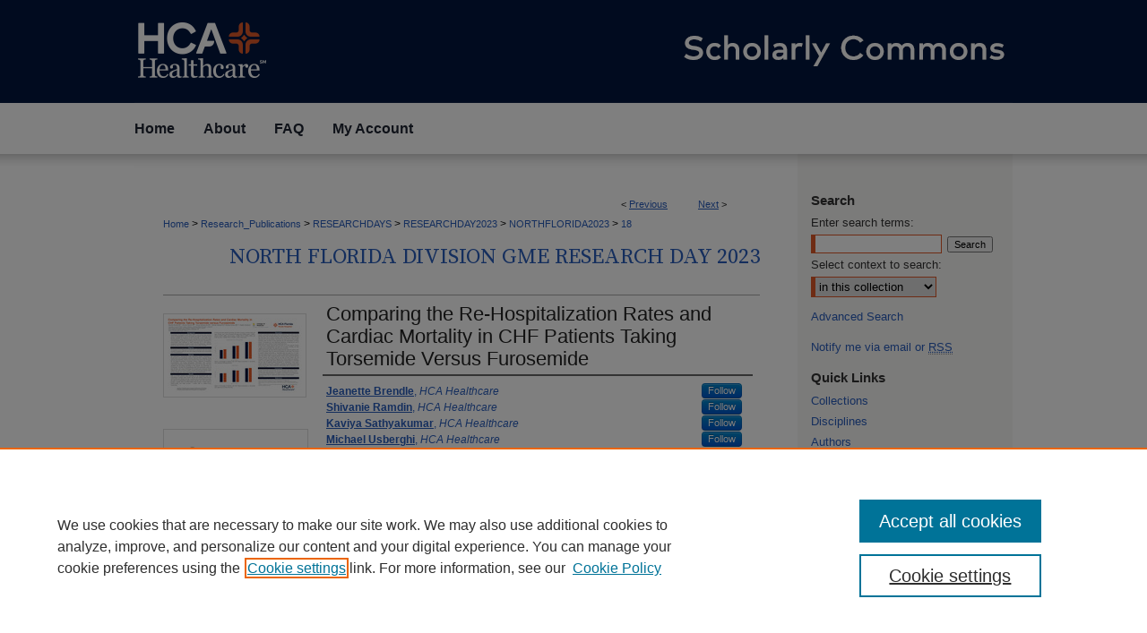

--- FILE ---
content_type: text/html; charset=UTF-8
request_url: https://scholarlycommons.hcahealthcare.com/northflorida2023/18/
body_size: 9116
content:

<!DOCTYPE html>
<html lang="en">
<head><!-- inj yui3-seed: --><script type='text/javascript' src='//cdnjs.cloudflare.com/ajax/libs/yui/3.6.0/yui/yui-min.js'></script><script type='text/javascript' src='//ajax.googleapis.com/ajax/libs/jquery/1.10.2/jquery.min.js'></script><!-- Adobe Analytics --><script type='text/javascript' src='https://assets.adobedtm.com/4a848ae9611a/d0e96722185b/launch-d525bb0064d8.min.js'></script><script type='text/javascript' src=/assets/nr_browser_production.js></script>

<!-- def.1 -->
<meta charset="utf-8">
<meta name="viewport" content="width=device-width">
<title>
"Comparing the Re-Hospitalization Rates and Cardiac Mortality in CHF Pa" by Jeanette Brendle, Shivanie Ramdin et al.
 </title>


<!-- FILE article_meta-tags.inc --><!-- FILE: /srv/sequoia/main/data/assets/site/article_meta-tags.inc -->
<meta itemprop="name" content="Comparing the Re-Hospitalization Rates and Cardiac Mortality in CHF Patients Taking Torsemide Versus Furosemide">
<meta property="og:title" content="Comparing the Re-Hospitalization Rates and Cardiac Mortality in CHF Patients Taking Torsemide Versus Furosemide">
<meta name="twitter:title" content="Comparing the Re-Hospitalization Rates and Cardiac Mortality in CHF Patients Taking Torsemide Versus Furosemide">
<meta property="article:author" content="Jeanette Brendle">
<meta name="author" content="Jeanette Brendle">
<meta property="article:author" content="Shivanie Ramdin">
<meta name="author" content="Shivanie Ramdin">
<meta property="article:author" content="Kaviya Sathyakumar">
<meta name="author" content="Kaviya Sathyakumar">
<meta property="article:author" content="Michael Usberghi">
<meta name="author" content="Michael Usberghi">
<meta property="article:author" content="Nicholas Dorsey">
<meta name="author" content="Nicholas Dorsey">
<meta property="article:author" content="Hayden Dansbury">
<meta name="author" content="Hayden Dansbury">
<meta name="robots" content="noodp, noydir">
<meta name="description" content="By Jeanette Brendle, Shivanie Ramdin, Kaviya Sathyakumar, et al., Published on 01/01/23">
<meta itemprop="description" content="By Jeanette Brendle, Shivanie Ramdin, Kaviya Sathyakumar, et al., Published on 01/01/23">
<meta name="twitter:description" content="By Jeanette Brendle, Shivanie Ramdin, Kaviya Sathyakumar, et al., Published on 01/01/23">
<meta property="og:description" content="By Jeanette Brendle, Shivanie Ramdin, Kaviya Sathyakumar, et al., Published on 01/01/23">
<meta name="keywords" content="congestive heart failure, exacerbation, hospitalization">
<meta itemprop="image" content="https://scholarlycommons.hcahealthcare.com/northflorida2023/1017/preview.jpg">
<meta name="twitter:image:src" content="https://scholarlycommons.hcahealthcare.com/northflorida2023/1017/preview.jpg">
<meta property="og:image" content="https://scholarlycommons.hcahealthcare.com/northflorida2023/1017/preview.jpg">
<meta property="og:image:alt" content="Cover image for Comparing the Re-Hospitalization Rates and Cardiac Mortality in CHF Patients Taking Torsemide Versus Furosemide">
<meta name="bepress_citation_author" content="Brendle, Jeanette">
<meta name="bepress_citation_author_institution" content="HCA Healthcare">
<meta name="bepress_citation_author" content="Ramdin, Shivanie">
<meta name="bepress_citation_author_institution" content="HCA Healthcare">
<meta name="bepress_citation_author" content="Sathyakumar, Kaviya">
<meta name="bepress_citation_author_institution" content="HCA Healthcare">
<meta name="bepress_citation_author" content="Usberghi, Michael">
<meta name="bepress_citation_author_institution" content="HCA Healthcare">
<meta name="bepress_citation_author" content="Dorsey, Nicholas">
<meta name="bepress_citation_author_institution" content="HCA Healthcare">
<meta name="bepress_citation_author" content="Dansbury, Hayden">
<meta name="bepress_citation_author_institution" content="HCA Healthcare">
<meta name="bepress_citation_title" content="Comparing the Re-Hospitalization Rates and Cardiac Mortality in CHF Patients Taking Torsemide Versus Furosemide">
<meta name="bepress_citation_date" content="2023">
<!-- FILE: /srv/sequoia/main/data/assets/site/ir_download_link.inc -->
<!-- FILE: /srv/sequoia/main/data/assets/site/article_meta-tags.inc (cont) -->
<meta name="bepress_citation_pdf_url" content="https://scholarlycommons.hcahealthcare.com/cgi/viewcontent.cgi?article=1017&amp;context=northflorida2023">
<meta name="bepress_citation_abstract_html_url" content="https://scholarlycommons.hcahealthcare.com/northflorida2023/18">
<meta name="bepress_citation_publisher" content="Florida Medical Association Annual Meeting">
<meta name="bepress_citation_online_date" content="2023/10/23">
<meta name="viewport" content="width=device-width">
<!-- Additional Twitter data -->
<meta name="twitter:card" content="summary">
<!-- Additional Open Graph data -->
<meta property="og:type" content="article">
<meta property="og:url" content="https://scholarlycommons.hcahealthcare.com/northflorida2023/18">
<meta property="og:site_name" content="Scholarly Commons">




<!-- FILE: article_meta-tags.inc (cont) -->
<meta name="bepress_is_article_cover_page" content="1">


<!-- sh.1 -->
<link rel="stylesheet" href="/ir-style.css" type="text/css" media="screen">
<link rel="stylesheet" href="/ir-custom.css" type="text/css" media="screen">
<link rel="stylesheet" href="../ir-custom.css" type="text/css" media="screen">
<link rel="stylesheet" href="/assets/styles/ir-book.css" type="text/css" media="screen">
<link rel="stylesheet" href="/ir-local.css" type="text/css" media="screen">
<link rel="stylesheet" href="../ir-local.css" type="text/css" media="screen">
<link rel="stylesheet" href="/ir-print.css" type="text/css" media="print">
<link type="text/css" rel="stylesheet" href="/assets/floatbox/floatbox.css">
<link rel="alternate" type="application/rss+xml" title="Site Feed" href="/recent.rss">
<link rel="shortcut icon" href="/favicon.ico" type="image/x-icon">
<!--[if IE]>
<link rel="stylesheet" href="/ir-ie.css" type="text/css" media="screen">
<![endif]-->

<!-- JS -->
<script type="text/javascript" src="/assets/scripts/yui-init.pack.js"></script>
<script type="text/javascript" src="/assets/scripts/GalleryControlYUI.pack.js"></script>
<script type="text/javascript" src="/assets/scripts/BackMonitorYUI.pack.js"></script>
<script type="text/javascript" src="/assets/scripts/gallery-init.pack.js"></script>
<script type="text/javascript" src="/assets/footnoteLinks.js"></script>

<!-- end sh.1 -->




<script type="text/javascript">var pageData = {"page":{"environment":"prod","productName":"bpdg","language":"en","name":"ir_book:article","businessUnit":"els:rp:st"},"visitor":{}};</script>

</head>
<body id="geo-series">
<!-- FILE /srv/sequoia/main/data/scholarlycommons.hcahealthcare.com/assets/header.pregen --><!-- FILE: /srv/sequoia/main/data/assets/site/mobile_nav.inc --><!--[if !IE]>-->
<script src="/assets/scripts/dc-mobile/dc-responsive-nav.js"></script>

<header id="mobile-nav" class="nav-down device-fixed-height" style="visibility: hidden;">
  
  
  <nav class="nav-collapse">
    <ul>
      <li class="menu-item active device-fixed-width"><a href="https://scholarlycommons.hcahealthcare.com" title="Home" data-scroll >Home</a></li>
      <li class="menu-item device-fixed-width"><a href="https://scholarlycommons.hcahealthcare.com/do/search/advanced/" title="Search" data-scroll ><i class="icon-search"></i> Search</a></li>
      <li class="menu-item device-fixed-width"><a href="https://scholarlycommons.hcahealthcare.com/communities.html" title="Browse" data-scroll >Browse Collections</a></li>
      <li class="menu-item device-fixed-width"><a href="/cgi/myaccount.cgi?context=northflorida2023" title="My Account" data-scroll >My Account</a></li>
      <li class="menu-item device-fixed-width"><a href="https://scholarlycommons.hcahealthcare.com/about.html" title="About" data-scroll >About</a></li>
      <li class="menu-item device-fixed-width"><a href="https://network.bepress.com" title="Digital Commons Network" data-scroll ><img width="16" height="16" alt="DC Network" style="vertical-align:top;" src="/assets/md5images/8e240588cf8cd3a028768d4294acd7d3.png"> Digital Commons Network™</a></li>
    </ul>
  </nav>
</header>

<script src="/assets/scripts/dc-mobile/dc-mobile-nav.js"></script>
<!--<![endif]-->
<!-- FILE: /srv/sequoia/main/data/scholarlycommons.hcahealthcare.com/assets/header.pregen (cont) -->



<div id="hca">
	<div id="container">
		<a href="#main" class="skiplink" accesskey="2" >Skip to main content</a>

					
			<div id="header">
				<a href="https://scholarlycommons.hcahealthcare.com" id="banner_link" title="Scholarly Commons" >
					<img id="banner_image" alt="Scholarly Commons" width='980' height='115' src="/assets/md5images/931eb752078eaa2703e564c9b6312814.png">
				</a>	
				
					<a href="https://hcahealthcare.com/" id="logo_link" title="HCA Healthcare" >
						<img id="logo_image" alt="HCA Healthcare" width='147' height='115' src="/assets/md5images/d0ff1c6f3c0bf39af986500098bcba27.png">
					</a>	
				
			</div>
					
			<div id="navigation">
				<!-- FILE: /srv/sequoia/main/data/assets/site/ir_navigation.inc -->

<div id="tabs" role="navigation" aria-label="Main"><ul><li id="tabfour"><a href="https://scholarlycommons.hcahealthcare.com" title="Home" ><span>Home</span></a></li><li id="tabthree"><a href="https://scholarlycommons.hcahealthcare.com/about.html" title="About" ><span>About</span></a></li><li id="tabtwo"><a href="https://scholarlycommons.hcahealthcare.com/faq.html" title="FAQ" ><span>FAQ</span></a></li><li id="tabone"><a href="https://scholarlycommons.hcahealthcare.com/cgi/myaccount.cgi?context=northflorida2023" title="My Account" ><span>My Account</span></a></li></ul></div>

<!-- FILE: /srv/sequoia/main/data/scholarlycommons.hcahealthcare.com/assets/header.pregen (cont) -->
			</div>
		

		<div id="wrapper">
			<div id="content">
				<div id="main" class="text">



<div id="ir-book" class="left">

<script type="text/javascript" src="/assets/floatbox/floatbox.js"></script>  
<!-- FILE: /srv/sequoia/main/data/assets/site/article_pager.inc -->

<div id="breadcrumb"><ul id="pager">

                
                 
<li>&lt; <a href="https://scholarlycommons.hcahealthcare.com/northflorida2023/8" class="ignore" >Previous</a></li>
        
        
        

                
                 
<li><a href="https://scholarlycommons.hcahealthcare.com/northflorida2023/17" class="ignore" >Next</a> &gt;</li>
        
        
        
<li>&nbsp;</li></ul><div class="crumbs"><!-- FILE: /srv/sequoia/main/data/assets/site/ir_breadcrumb.inc -->

<div class="crumbs" role="navigation" aria-label="Breadcrumb">
	<p>
	
	
			<a href="https://scholarlycommons.hcahealthcare.com" class="ignore" >Home</a>
	
	
	
	
	
	
	
	
	
	
	 <span aria-hidden="true">&gt;</span> 
		<a href="https://scholarlycommons.hcahealthcare.com/ir" class="ignore" >Research_Publications</a>
	
	
	
	
	
	
	 <span aria-hidden="true">&gt;</span> 
		<a href="https://scholarlycommons.hcahealthcare.com/researchdays" class="ignore" >RESEARCHDAYS</a>
	
	
	
	
	
	
	 <span aria-hidden="true">&gt;</span> 
		<a href="https://scholarlycommons.hcahealthcare.com/researchday2023" class="ignore" >RESEARCHDAY2023</a>
	
	
	
	
	
	
	 <span aria-hidden="true">&gt;</span> 
		<a href="https://scholarlycommons.hcahealthcare.com/northflorida2023" class="ignore" >NORTHFLORIDA2023</a>
	
	
	
	
	
	 <span aria-hidden="true">&gt;</span> 
		<a href="https://scholarlycommons.hcahealthcare.com/northflorida2023/18" class="ignore" aria-current="page" >18</a>
	
	
	
	</p>
</div>


<!-- FILE: /srv/sequoia/main/data/assets/site/article_pager.inc (cont) --></div>
</div>
<!-- FILE: /srv/sequoia/main/data/assets/site/ir_book/article/index.html (cont) -->
<!-- FILE: /srv/sequoia/main/data/assets/site/ir_book/article/article_info.inc --><!-- FILE: /srv/sequoia/main/data/assets/site/openurl.inc -->

























<!-- FILE: /srv/sequoia/main/data/assets/site/ir_book/article/article_info.inc (cont) -->
<!-- FILE: /srv/sequoia/main/data/assets/site/ir_download_link.inc -->









	
	
	
    
    
    
	
		
		
		
	
	
	
	
	
	

<!-- FILE: /srv/sequoia/main/data/assets/site/ir_book/article/article_info.inc (cont) -->
<!-- FILE: /srv/sequoia/main/data/assets/site/ir_book/article/ir_article_header.inc -->


<div id="series-header">
<!-- FILE: /srv/sequoia/main/data/assets/site/ir_book/ir_series_logo.inc -->



 






	
	
	
	
	
	
<!-- FILE: /srv/sequoia/main/data/assets/site/ir_book/article/ir_article_header.inc (cont) --><h2 id="series-title"><a href="https://scholarlycommons.hcahealthcare.com/northflorida2023" >North Florida Division GME Research Day 2023</a></h2></div>
<div style="clear: both">&nbsp;</div>

<div id="sub">
<div id="alpha">
<div id="mbl-cover">
	
		<a id="cover" href="https://scholarlycommons.hcahealthcare.com/cgi/viewcontent.cgi?article=1017&amp;context=northflorida2023" title="North Florida Division GME Research Day 2023: Comparing the Re-Hospitalization Rates and Cardiac Mortality in CHF Patients Taking Torsemide Versus Furosemide" target="_blank" >
			<img src="https://scholarlycommons.hcahealthcare.com/northflorida2023/1017/thumbnail.jpg" alt="Comparing the Re-Hospitalization Rates and Cardiac Mortality in CHF Patients Taking Torsemide Versus Furosemide" class="cover">
		</a>
	
	
</div><!-- FILE: /srv/sequoia/main/data/assets/site/ir_book/article/article_info.inc (cont) --><div id='title' class='element'>
<h1><a href='https://scholarlycommons.hcahealthcare.com/cgi/viewcontent.cgi?article=1017&amp;context=northflorida2023'>Comparing the Re-Hospitalization Rates and Cardiac Mortality in CHF Patients Taking Torsemide Versus Furosemide</a></h1>
</div>
<div class='clear'></div>
<div id='authors' class='element'>
<h2 class='visually-hidden'>Authors</h2>
<p class="author"><a href='https://scholarlycommons.hcahealthcare.com/do/search/?q=%28author%3A%22Jeanette%20Brendle%22%20AND%20-bp_author_id%3A%5B%2A%20TO%20%2A%5D%29%20OR%20bp_author_id%3A%28%226c040b14-e7fc-462a-8e91-bab88d305412%22%29&start=0&context=14081456'><strong>Jeanette Brendle</strong>, <em>HCA Healthcare</em></a><a rel="nofollow" href="https://network.bepress.com/api/follow/subscribe?user=MDc0OTZhNDdhZDQ2NWUxMQ%3D%3D&amp;institution=MTFlZTg5N2FmNDdiOGNlNjZlMzk1MzkwZDE1NjEzZDE%3D&amp;format=html" data-follow-set="user:MDc0OTZhNDdhZDQ2NWUxMQ== institution:MTFlZTg5N2FmNDdiOGNlNjZlMzk1MzkwZDE1NjEzZDE=" title="Follow Jeanette Brendle" class="btn followable">Follow</a><br />
<a href='https://scholarlycommons.hcahealthcare.com/do/search/?q=%28author%3A%22Shivanie%20Ramdin%22%20AND%20-bp_author_id%3A%5B%2A%20TO%20%2A%5D%29%20OR%20bp_author_id%3A%28%2209d5d48e-c1d4-47bc-bb51-e2284c45e7fa%22%29&start=0&context=14081456'><strong>Shivanie Ramdin</strong>, <em>HCA Healthcare</em></a><a rel="nofollow" href="https://network.bepress.com/api/follow/subscribe?user=ODg0ZGQ5OThkMzUyMWQ4ZQ%3D%3D&amp;institution=MTFlZTg5N2FmNDdiOGNlNjZlMzk1MzkwZDE1NjEzZDE%3D&amp;format=html" data-follow-set="user:ODg0ZGQ5OThkMzUyMWQ4ZQ== institution:MTFlZTg5N2FmNDdiOGNlNjZlMzk1MzkwZDE1NjEzZDE=" title="Follow Shivanie Ramdin" class="btn followable">Follow</a><br />
<a href='https://scholarlycommons.hcahealthcare.com/do/search/?q=%28author%3A%22Kaviya%20Sathyakumar%22%20AND%20-bp_author_id%3A%5B%2A%20TO%20%2A%5D%29%20OR%20bp_author_id%3A%28%2244d7d390-ced0-4b7e-be40-51645d00b85c%22%29&start=0&context=14081456'><strong>Kaviya Sathyakumar</strong>, <em>HCA Healthcare</em></a><a rel="nofollow" href="https://network.bepress.com/api/follow/subscribe?user=ZDZhNWI1N2JmOTJjOWNjNg%3D%3D&amp;institution=MTFlZTg5N2FmNDdiOGNlNjZlMzk1MzkwZDE1NjEzZDE%3D&amp;format=html" data-follow-set="user:ZDZhNWI1N2JmOTJjOWNjNg== institution:MTFlZTg5N2FmNDdiOGNlNjZlMzk1MzkwZDE1NjEzZDE=" title="Follow Kaviya Sathyakumar" class="btn followable">Follow</a><br />
<a href='https://scholarlycommons.hcahealthcare.com/do/search/?q=%28author%3A%22Michael%20Usberghi%22%20AND%20-bp_author_id%3A%5B%2A%20TO%20%2A%5D%29%20OR%20bp_author_id%3A%28%22a76693da-7f35-4ce8-9a9e-6f6839b9c147%22%29&start=0&context=14081456'><strong>Michael Usberghi</strong>, <em>HCA Healthcare</em></a><a rel="nofollow" href="https://network.bepress.com/api/follow/subscribe?user=MDExZjY0YWM5YzEzN2E2Ng%3D%3D&amp;institution=MTFlZTg5N2FmNDdiOGNlNjZlMzk1MzkwZDE1NjEzZDE%3D&amp;format=html" data-follow-set="user:MDExZjY0YWM5YzEzN2E2Ng== institution:MTFlZTg5N2FmNDdiOGNlNjZlMzk1MzkwZDE1NjEzZDE=" title="Follow Michael Usberghi" class="btn followable">Follow</a><br />
<a href='https://scholarlycommons.hcahealthcare.com/do/search/?q=%28author%3A%22Nicholas%20Dorsey%22%20AND%20-bp_author_id%3A%5B%2A%20TO%20%2A%5D%29%20OR%20bp_author_id%3A%28%220b0839d8-fe8d-4f2b-ac3e-bc5c74473691%22%29&start=0&context=14081456'><strong>Nicholas Dorsey</strong>, <em>HCA Healthcare</em></a><a rel="nofollow" href="https://network.bepress.com/api/follow/subscribe?user=YWI4YTYxNDgwMmQyZjkyZQ%3D%3D&amp;institution=MTFlZTg5N2FmNDdiOGNlNjZlMzk1MzkwZDE1NjEzZDE%3D&amp;format=html" data-follow-set="user:YWI4YTYxNDgwMmQyZjkyZQ== institution:MTFlZTg5N2FmNDdiOGNlNjZlMzk1MzkwZDE1NjEzZDE=" title="Follow Nicholas Dorsey" class="btn followable">Follow</a><br />
<a href='https://scholarlycommons.hcahealthcare.com/do/search/?q=%28author%3A%22Hayden%20Dansbury%22%20AND%20-bp_author_id%3A%5B%2A%20TO%20%2A%5D%29%20OR%20bp_author_id%3A%28%223a4c6485-97cf-4798-8822-d00db8761df6%22%29&start=0&context=14081456'><strong>Hayden Dansbury</strong>, <em>HCA Healthcare</em></a><a rel="nofollow" href="https://network.bepress.com/api/follow/subscribe?user=MTgyZjYxZWQ4ZGM5MzBiNw%3D%3D&amp;institution=MTFlZTg5N2FmNDdiOGNlNjZlMzk1MzkwZDE1NjEzZDE%3D&amp;format=html" data-follow-set="user:MTgyZjYxZWQ4ZGM5MzBiNw== institution:MTFlZTg5N2FmNDdiOGNlNjZlMzk1MzkwZDE1NjEzZDE=" title="Follow Hayden Dansbury" class="btn followable">Follow</a><br />
</p></div>
<div class='clear'></div>
<div id='file_list' class='element'>
<h2 class="field-heading visually-hidden">Files</h2>
<div id="file-list">
    <div id="full-text">
        <a class="btn" id="alpha-pdf" href="https://scholarlycommons.hcahealthcare.com/cgi/viewcontent.cgi?article=1017&amp;context=northflorida2023" title="PDF (249&nbsp;KB) opens in new window" target="_blank"><i class="icon-download-alt"></i> Download</a>

        <p>Download Full Text <span class='size'>(249&nbsp;KB)</span></p>
    </div><!-- full-text -->
</div><!-- file-list -->
</div>
<div class='clear'></div>
<div id='division' class='element'>
<h2 class='field-heading'>Division</h2>
<p>North Florida</p>
</div>
<div class='clear'></div>
<div id='hospital' class='element'>
<h2 class='field-heading'>Hospital</h2>
<p>Ocala Regional Medical Center</p>
</div>
<div class='clear'></div>
<div id='specialty' class='element'>
<h2 class='field-heading'>Specialty</h2>
<p>Family Medicine</p>
</div>
<div class='clear'></div>
<div id='document_type' class='element'>
<h2 class='field-heading'>Document Type</h2>
<p>Poster</p>
</div>
<div class='clear'></div>
<div id='publication_date' class='element'>
<h2 class='field-heading'>Publication Date</h2>
<p>2023</p>
</div>
<div class='clear'></div>
<div id='keywords' class='element'>
<h2 class='field-heading'>Keywords</h2>
<p>congestive heart failure, exacerbation, hospitalization</p>
</div>
<div class='clear'></div>
<div id='bp_categories' class='element'>
<h2 class='field-heading'>Disciplines</h2>
<p>Cardiovascular Diseases | Family Medicine | Medicine and Health Sciences</p>
</div>
<div class='clear'></div>
<div id='publisher' class='element'>
<h2 class='field-heading'>Original Publisher</h2>
<p>Florida Medical Association Annual Meeting</p>
</div>
<div class='clear'></div>
<div id='recommended_citation' class='element'>
<h2 class='field-heading'>Recommended Citation</h2>
<!-- FILE: /srv/sequoia/main/data/assets/site/ir_book/ir_citation.inc --><p>
    Brendle, Jeanette; Ramdin, Shivanie; Sathyakumar, Kaviya; Usberghi, Michael; Dorsey, Nicholas; and Dansbury, Hayden, "Comparing the Re-Hospitalization Rates and Cardiac Mortality in CHF Patients Taking Torsemide Versus Furosemide" (2023). <em>North Florida Division GME Research Day 2023</em>.  18.
    <br>
    
    
        https://scholarlycommons.hcahealthcare.com/northflorida2023/18
    
</p>
<!-- FILE: /srv/sequoia/main/data/assets/site/ir_book/article/article_info.inc (cont) --></div>
<div class='clear'></div>
</div>
    </div>
    <div id='beta_7-3'>
<!-- FILE: /srv/sequoia/main/data/assets/site/info_box_7_3.inc --><!-- FILE: /srv/sequoia/main/data/assets/site/openurl.inc -->

























<!-- FILE: /srv/sequoia/main/data/assets/site/info_box_7_3.inc (cont) -->
<!-- FILE: /srv/sequoia/main/data/assets/site/ir_download_link.inc -->









	
	
	
    
    
    
	
		
		
		
	
	
	
	
	
	

<!-- FILE: /srv/sequoia/main/data/assets/site/info_box_7_3.inc (cont) -->

	<!-- FILE: /srv/sequoia/main/data/assets/site/info_box_book_image.inc --><div id="cover-img" class="aside">
	<img src="https://scholarlycommons.hcahealthcare.com/northflorida2023/1017/thumbnail.jpg" alt="Comparing the Re-Hospitalization Rates and Cardiac Mortality in CHF Patients Taking Torsemide Versus Furosemide" class="cover"> 
</div>
<!-- FILE: /srv/sequoia/main/data/assets/site/info_box_7_3.inc (cont) -->
	<!-- FILE: /srv/sequoia/main/data/assets/site/info_box_book_buy.inc -->
<!-- FILE: /srv/sequoia/main/data/assets/site/info_box_7_3.inc (cont) -->


<!-- FILE: /srv/sequoia/main/data/assets/site/info_box_custom_upper.inc -->
<!-- FILE: /srv/sequoia/main/data/assets/site/info_box_7_3.inc (cont) -->
<!-- FILE: /srv/sequoia/main/data/assets/site/info_box_openurl.inc -->
<!-- FILE: /srv/sequoia/main/data/assets/site/info_box_7_3.inc (cont) -->

<!-- FILE: /srv/sequoia/main/data/assets/site/info_box_article_metrics.inc -->






<div id="article-stats" class="aside hidden">

    <p class="article-downloads-wrapper hidden"><span id="article-downloads"></span> DOWNLOADS</p>
    <p class="article-stats-date hidden">Since October 23, 2023</p>

    <p class="article-plum-metrics">
        <a href="https://plu.mx/plum/a/?repo_url=https://scholarlycommons.hcahealthcare.com/northflorida2023/18" class="plumx-plum-print-popup plum-bigben-theme" data-badge="true" data-hide-when-empty="true" ></a>
    </p>
</div>
<script type="text/javascript" src="//cdn.plu.mx/widget-popup.js"></script>





<!-- Article Download Counts -->
<script type="text/javascript" src="/assets/scripts/article-downloads.pack.js"></script>
<script type="text/javascript">
    insertDownloads(36197376);
</script>


<!-- Add border to Plum badge & download counts when visible -->
<script>
// bind to event when PlumX widget loads
jQuery('body').bind('plum:widget-load', function(e){
// if Plum badge is visible
  if (jQuery('.PlumX-Popup').length) {
// remove 'hidden' class
  jQuery('#article-stats').removeClass('hidden');
  jQuery('.article-stats-date').addClass('plum-border');
  }
});
// bind to event when page loads
jQuery(window).bind('load',function(e){
// if DC downloads are visible
  if (jQuery('#article-downloads').text().length > 0) {
// add border to aside
  jQuery('#article-stats').removeClass('hidden');
  }
});
</script>



<!-- Adobe Analytics: Download Click Tracker -->
<script>

$(function() {

  // Download button click event tracker for PDFs
  $(".aside.download-button").on("click", "a#pdf", function(event) {
    pageDataTracker.trackEvent('navigationClick', {
      link: {
          location: 'aside download-button',
          name: 'pdf'
      }
    });
  });

  // Download button click event tracker for native files
  $(".aside.download-button").on("click", "a#native", function(event) {
    pageDataTracker.trackEvent('navigationClick', {
        link: {
            location: 'aside download-button',
            name: 'native'
        }
     });
  });

});

</script>
<!-- FILE: /srv/sequoia/main/data/assets/site/info_box_7_3.inc (cont) -->



	<!-- FILE: /srv/sequoia/main/data/assets/site/info_box_disciplines.inc -->




	





	<div id="beta-disciplines" class="aside">
		<h4>Included in</h4>
	<p>
		
				
				
					<a href="https://network.bepress.com/hgg/discipline/929" title="Cardiovascular Diseases Commons" >Cardiovascular Diseases Commons</a>, 
				
			
		
				
					<a href="https://network.bepress.com/hgg/discipline/1354" title="Family Medicine Commons" >Family Medicine Commons</a>
				
				
			
		
	</p>
	</div>



<!-- FILE: /srv/sequoia/main/data/assets/site/info_box_7_3.inc (cont) -->

<!-- FILE: /srv/sequoia/main/data/assets/site/bookmark_widget.inc -->

<div id="share" class="aside">
<h2>Share</h2>
	
	<div class="a2a_kit a2a_kit_size_24 a2a_default_style">
    	<a class="a2a_button_facebook"></a>
    	<a class="a2a_button_linkedin"></a>
		<a class="a2a_button_whatsapp"></a>
		<a class="a2a_button_email"></a>
    	<a class="a2a_dd"></a>
    	<script async src="https://static.addtoany.com/menu/page.js"></script>
	</div>
</div>

<!-- FILE: /srv/sequoia/main/data/assets/site/info_box_7_3.inc (cont) -->
<!-- FILE: /srv/sequoia/main/data/assets/site/info_box_geolocate.inc --><!-- FILE: /srv/sequoia/main/data/assets/site/ir_geolocate_enabled_and_displayed.inc -->

<!-- FILE: /srv/sequoia/main/data/assets/site/info_box_geolocate.inc (cont) -->

<!-- FILE: /srv/sequoia/main/data/assets/site/info_box_7_3.inc (cont) -->

	<!-- FILE: /srv/sequoia/main/data/assets/site/zotero_coins.inc -->

<span class="Z3988" title="ctx_ver=Z39.88-2004&amp;rft_val_fmt=info%3Aofi%2Ffmt%3Akev%3Amtx%3Ajournal&amp;rft_id=https%3A%2F%2Fscholarlycommons.hcahealthcare.com%2Fnorthflorida2023%2F18&amp;rft.atitle=Comparing%20the%20Re-Hospitalization%20Rates%20and%20Cardiac%20Mortality%20in%20CHF%20Patients%20Taking%20Torsemide%20Versus%20Furosemide&amp;rft.aufirst=Jeanette&amp;rft.aulast=Brendle&amp;rft.au=Shivanie%20Ramdin&amp;rft.au=Kaviya%20Sathyakumar&amp;rft.au=Michael%20Usberghi&amp;rft.au=Nicholas%20Dorsey&amp;rft.au=Hayden%20Dansbury&amp;rft.jtitle=North%20Florida%20Division%20GME%20Research%20Day%202023&amp;rft.date=2023-01-01">COinS</span>
<!-- FILE: /srv/sequoia/main/data/assets/site/info_box_7_3.inc (cont) -->

<!-- FILE: /srv/sequoia/main/data/assets/site/info_box_custom_lower.inc -->
<!-- FILE: /srv/sequoia/main/data/assets/site/info_box_7_3.inc (cont) -->
<!-- FILE: /srv/sequoia/main/data/assets/site/ir_book/article/article_info.inc (cont) --></div>

<div class='clear'>&nbsp;</div>
<!-- FILE: /srv/sequoia/main/data/assets/site/ir_article_custom_fields.inc -->

<!-- FILE: /srv/sequoia/main/data/assets/site/ir_book/article/article_info.inc (cont) -->

	<!-- FILE: /srv/sequoia/main/data/assets/site/ir_display_pdf.inc -->





<div class='clear'>&nbsp;</div>
<div id="display-pdf">
   <object type='application/pdf' data='https://scholarlycommons.hcahealthcare.com/cgi/viewcontent.cgi?article=1017&amp;context=northflorida2023#toolbar=0&amp;navpanes=0&amp;scrollbar=1' width='660' height='460'>
      <div id="message">
<p>To view the content in your browser, please <a href="https://get.adobe.com/reader/" title="Adobe - Adobe Reader download" >download Adobe Reader</a> or, alternately, <br>
you may <a href="https://scholarlycommons.hcahealthcare.com/cgi/viewcontent.cgi?article=1017&amp;context=northflorida2023" >Download</a> the file to your hard drive.</p>

 <p> NOTE: The latest versions of Adobe Reader do not support viewing <acronym title="Portable Document Format">PDF</acronym> files within Firefox on Mac OS and if you are using a modern (Intel) Mac, there is no official plugin for viewing <acronym title="Portable Document Format">PDF</acronym> files within the browser window.  </p>
   </object>
</div>
<div class='clear'>&nbsp;</div>




<!-- FILE: /srv/sequoia/main/data/assets/site/ir_book/article/article_info.inc (cont) -->

<!-- FILE: /srv/sequoia/main/data/assets/site/ir_book/article/index.html (cont) -->
</div> <!-- Close ir-book container -->
<!-- FILE /srv/sequoia/main/data/assets/site/footer.pregen --></div>
	<div class="verticalalign">&nbsp;</div>
	<div class="clear">&nbsp;</div>

</div>

	<div id="sidebar" role="complementary">
	<!-- FILE: /srv/sequoia/main/data/assets/site/ir_sidebar_7_8.inc -->

	<!-- FILE: /srv/sequoia/main/data/assets/site/ir_sidebar_sort_sba.inc --><!-- FILE: /srv/sequoia/main/data/assets/site/ir_sidebar_custom_upper_7_8.inc -->

<!-- FILE: /srv/sequoia/main/data/assets/site/ir_sidebar_sort_sba.inc (cont) -->
<!-- FILE: /srv/sequoia/main/data/assets/site/ir_sidebar_search_7_8.inc --><h2>Search</h2>


	
<form method='get' action='https://scholarlycommons.hcahealthcare.com/do/search/' id="sidebar-search">
	<label for="search" accesskey="4">
		Enter search terms:
	</label>
		<div>
			<span class="border">
				<input type="text" name='q' class="search" id="search">
			</span> 
			<input type="submit" value="Search" class="searchbutton" style="font-size:11px;">
		</div>
	<label for="context">
		Select context to search:
	</label> 
		<div>
			<span class="border">
				<select name="fq" id="context">
					
					
					
						<option value='virtual_ancestor_link:"https://scholarlycommons.hcahealthcare.com/northflorida2023"'>in this collection</option>
					
					
					<option value='virtual_ancestor_link:"https://scholarlycommons.hcahealthcare.com"'>in this repository</option>
					<option value='virtual_ancestor_link:"http:/"'>across all repositories</option>
				</select>
			</span>
		</div>
</form>

<p class="advanced">
	
	
		<a href="https://scholarlycommons.hcahealthcare.com/do/search/advanced/?fq=virtual_ancestor_link:%22https://scholarlycommons.hcahealthcare.com/northflorida2023%22" >
			Advanced Search
		</a>
	
</p>
<!-- FILE: /srv/sequoia/main/data/assets/site/ir_sidebar_sort_sba.inc (cont) -->
<!-- FILE: /srv/sequoia/main/data/assets/site/ir_sidebar_notify_7_8.inc -->


	<ul id="side-notify">
		<li class="notify">
			<a href="https://scholarlycommons.hcahealthcare.com/northflorida2023/announcements.html" title="Email or RSS Notifications" >
				Notify me via email or <acronym title="Really Simple Syndication">RSS</acronym>
			</a>
		</li>
	</ul>



<!-- FILE: /srv/sequoia/main/data/assets/site/urc_badge.inc -->






<!-- FILE: /srv/sequoia/main/data/assets/site/ir_sidebar_notify_7_8.inc (cont) -->

<!-- FILE: /srv/sequoia/main/data/assets/site/ir_sidebar_sort_sba.inc (cont) -->
<!-- FILE: /srv/sequoia/main/data/assets/site/ir_sidebar_custom_middle_7_8.inc --><!-- FILE: /srv/sequoia/main/data/assets/site/ir_sidebar_sort_sba.inc (cont) -->
<!-- FILE: /srv/sequoia/main/data/scholarlycommons.hcahealthcare.com/assets/ir_sidebar_browse.inc --><h2>Quick Links</h2>
<ul id="side-browse">


<li class="collections"><a href="https://scholarlycommons.hcahealthcare.com/communities.html" title="Browse by Collections" >Collections</a></li>
<li class="discipline-browser"><a href="https://scholarlycommons.hcahealthcare.com/do/discipline_browser/disciplines" title="Browse by Disciplines" >Disciplines</a></li>
<li class="author"><a href="https://scholarlycommons.hcahealthcare.com/authors.html" title="Browse by Author" >Authors</a></li>
<li><a href="https://hcahealthcare.elsevierpure.com/" >GME Research Portal</a></li>
<li><a href="https://scholarlycommons.hcahealthcare.com/exhibit/" title="Poster Collections" >Poster Collections</a></li>
<li><a href="https://scholarlycommons.hcahealthcare.com/hcahealthcarejournal/" title="HCA Healthcare Journal of Medicine" ><em>HCA Healthcare Journal of Medicine</em></a></li>


</ul>
<!-- FILE: /srv/sequoia/main/data/assets/site/ir_sidebar_sort_sba.inc (cont) -->
<!-- FILE: /srv/sequoia/main/data/scholarlycommons.hcahealthcare.com/assets/ir_sidebar_author_7_8.inc --><h2>Contribute</h2>






	<ul id="side-author">
		<li class="faq">
			<a href="https://scholarlycommons.hcahealthcare.com/faq.html" title="Author FAQ" >
				Author FAQ
			</a>
		</li>
		
		
		
	</ul>


<!-- FILE: /srv/sequoia/main/data/assets/site/ir_sidebar_sort_sba.inc (cont) -->
<!-- FILE: /srv/sequoia/main/data/assets/site/ir_sidebar_custom_lower_7_8.inc --><!-- FILE: /srv/sequoia/main/data/assets/site/ir_sidebar_homepage_links_7_8.inc -->

<!-- FILE: /srv/sequoia/main/data/assets/site/ir_sidebar_custom_lower_7_8.inc (cont) -->
	



<!-- FILE: /srv/sequoia/main/data/assets/site/ir_sidebar_sort_sba.inc (cont) -->
<!-- FILE: /srv/sequoia/main/data/assets/site/ir_sidebar_sw_links_7_8.inc -->

	
		
	


	<!-- FILE: /srv/sequoia/main/data/assets/site/ir_sidebar_sort_sba.inc (cont) -->

<!-- FILE: /srv/sequoia/main/data/assets/site/ir_sidebar_geolocate.inc --><!-- FILE: /srv/sequoia/main/data/assets/site/ir_geolocate_enabled_and_displayed.inc -->

<!-- FILE: /srv/sequoia/main/data/assets/site/ir_sidebar_geolocate.inc (cont) -->

<!-- FILE: /srv/sequoia/main/data/assets/site/ir_sidebar_sort_sba.inc (cont) -->
<!-- FILE: /srv/sequoia/main/data/scholarlycommons.hcahealthcare.com/assets/ir_sidebar_custom_lowest_7_8.inc --><div id="sb-custom-lowest">
	<h2 class="sb-custom-title">Resources</h2>
		<ul class="sb-custom-ul">
			<li class="sb-custom-li">
				<a href="https://hcahealthcare.sharepoint.com/:b:/r/sites/CORP-gme/Shared%20Documents/Knowledge%20Management/NEW_PubCLEARguidancedoc.pdf?csf=1&web=1&e=6HOr3g" >
					GME PubCLEAR Guidance
				</a>
			</li>
			<li class="sb-custom-li">
				<a href="https://hcahealthcare.sharepoint.com/:b:/r/sites/CORP-gme/Shared%20Documents/Knowledge%20Management/Non-GME%20Guidance/PubCLEAR%20Guide%20non-GME_04012025.pdf?csf=1&web=1&e=D1czQB" >
					Non-GME PubCLEAR Guidance
				</a>
			</li>
                        <li class="sb-custom-li">
				<a href="https://hcahealthcare.sharepoint.com/:b:/r/sites/CORP-gme/Shared%20Documents/Knowledge%20Management/Non-GME%20Guidance/PubCLEAR%20checklist%20-%20nonGME.pdf?csf=1&web=1&e=ropuDC" >
					Non-GME PubCLEAR Checklist
				</a>
			</li>
			<li class="sb-custom-li">
				<a href="https://connect.medcity.net/web/gme/scholarly-activity" >
					Scholarly Activity Homepage
				</a>
			</li>
			<li class="sb-custom-li">
				<a href="https://knowledgecenter.hcahealthcare.com/" >
					HCA Healthcare Library
				</a>
			</li>
			<li class="sb-custom-li">
				<a href="https://hcahealthcare.sharepoint.com/sites/CORP-gme/SitePages/Knowledge-Management.aspx" >
					Knowledge Management SharePoint Page
				</a>
			</li>
			<li class="sb-custom-li">
				<a href="https://hcahealthcare.sharepoint.com/sites/BSC1-GMEKnowledgeManagementResourceHub" >
					Knowledge Management Resource Hub
				</a>
			</li>
		</ul>
	<h2 class="sb-custom-title">Contact</h2>
		<ul class="sb-custom-ul">
			<li class="sb-custom-li">
				<script type="text/javascript">
    //<![CDATA[
        document.write("<a href='mailto:" + "HCA.GMEResearch" + "@" + "HCAHealthcare.com" + "'>" + "GME DATACLEAR Help" + "<\/a>")
    //]]>
</script>
			</li>
			<li class="sb-custom-li">
				<script type="text/javascript">
    //<![CDATA[
        document.write("<a href='mailto:" + "Pub.CLEAR" + "@" + "hcahealthcare.com" + "'>" + "GME PubCLEAR Help" + "<\/a>")
    //]]>
</script>
			</li>
			<li class="sb-custom-li">
				<script type="text/javascript">
    //<![CDATA[
        document.write("<a href='mailto:" + "HCA.ScholarlyCommons" + "@" + "hcahealthcare.com" + "'>" + "Scholarly Commons Help" + "<\/a>")
    //]]>
</script>
			</li>
                        <li class="sb-custom-li">
				<script type="text/javascript">
    //<![CDATA[
        document.write("<a href='mailto:" + "HCA.GMEJournal" + "@" + "hcahealthcare.com" + "'>" + "<em>HCA Healthcare Journal of Medicine</em> Help" + "<\/a>")
    //]]>
</script>
			</li>
			<li class="sb-custom-li">
				<script type="text/javascript">
    //<![CDATA[
        document.write("<a href='mailto:" + "nongmepubclear" + "@" + "hcahealthcare.com" + "'>" + "Non-GME PubCLEAR Help" + "<\/a>")
    //]]>
</script>
			</li>
		</ul>
		



</div>



<!-- FILE: /srv/sequoia/main/data/assets/site/ir_sidebar_sort_sba.inc (cont) -->
<!-- FILE: /srv/sequoia/main/data/assets/site/ir_sidebar_7_8.inc (cont) -->

		



<!-- FILE: /srv/sequoia/main/data/assets/site/footer.pregen (cont) -->
	<div class="verticalalign">&nbsp;</div>
	</div>

</div>

<!-- FILE: /srv/sequoia/main/data/scholarlycommons.hcahealthcare.com/assets/ir_footer_content.inc --><div id="footer" role="contentinfo">
	
	
	<!-- FILE: /srv/sequoia/main/data/assets/site/ir_bepress_logo.inc --><div id="bepress">

<a href="https://www.elsevier.com/solutions/digital-commons" title="Elsevier - Digital Commons" >
	<em>Elsevier - Digital Commons</em>
</a>

</div>
<!-- FILE: /srv/sequoia/main/data/scholarlycommons.hcahealthcare.com/assets/ir_footer_content.inc (cont) -->
	<p>
		<a href="https://scholarlycommons.hcahealthcare.com" title="Home page" accesskey="1" >Home</a> | 
		<a href="https://scholarlycommons.hcahealthcare.com/about.html" title="About" >About</a> | 
		<a href="https://scholarlycommons.hcahealthcare.com/faq.html" title="FAQ" >FAQ</a> | 
		<a href="/cgi/myaccount.cgi?context=northflorida2023" title="My Account Page" accesskey="3" >My Account</a> | 
		<a href="https://scholarlycommons.hcahealthcare.com/accessibility.html" title="Accessibility Statement" accesskey="0" >Accessibility Statement</a>
	</p>
	<p>
	
		<a class="secondary-link" href="https://hcahealthcare.com/legal/index.dot#privacy-policy" title="Privacy Policy" >Privacy</a>
	
	
	        <a class="secondary-link" href="https://hcahealthcare.com/legal/index.dot#notice-at-collection" title="California Notice at Collection" >California Notice at Collection</a>
		<a class="secondary-link" href="https://www.bepress.com/copyright" title="Copyright Policy" >Copyright</a>	
	</p> 
	
</div>

<!-- FILE: /srv/sequoia/main/data/assets/site/footer.pregen (cont) -->

</div>
</div>

<!-- FILE: /srv/sequoia/main/data/scholarlycommons.hcahealthcare.com/assets/ir_analytics.inc --><!-- Google tag (gtag.js) --> <script async src="https://www.googletagmanager.com/gtag/js?id=G-170887FY98"></script> <script> window.dataLayer = window.dataLayer || []; function gtag(){dataLayer.push(arguments);} gtag('js', new Date()); gtag('config', 'G-170887FY98'); </script><!-- FILE: /srv/sequoia/main/data/assets/site/footer.pregen (cont) -->

<script type='text/javascript' src='/assets/scripts/bpbootstrap-20160726.pack.js'></script><script type='text/javascript'>BPBootstrap.init({appendCookie:''})</script></body></html>
